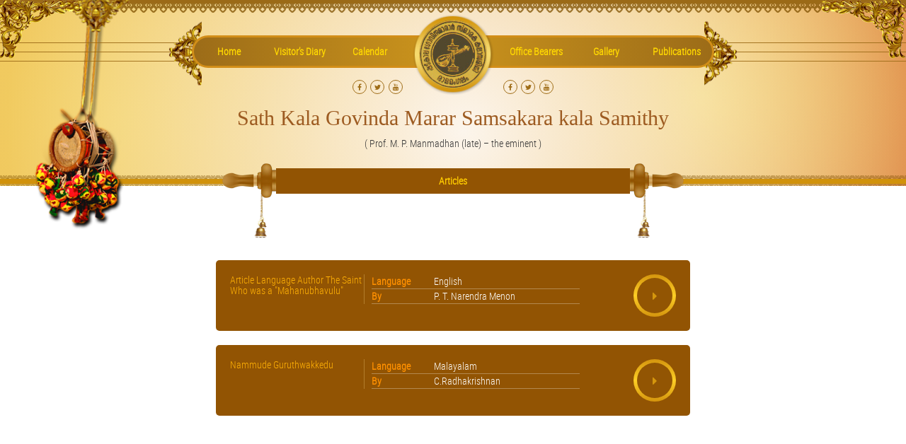

--- FILE ---
content_type: text/html; charset=utf-8
request_url: http://www.shatkalasamithy.org/articles.aspx
body_size: 34031
content:


<!DOCTYPE html>

<html xmlns="http://www.w3.org/1999/xhtml">
<head><meta charset="utf-8" /><meta name="viewport" content="width=device-width" /><title>
	SathKala Govinda Marar
</title><link href="css/bootstrap.min.css" rel="stylesheet" type="text/css" /><link href="css/bootstrap-theme.min.css" rel="stylesheet" type="text/css" /><link href="css/font-awesome.min.css" rel="stylesheet" type="text/css" /><link href="css/owl.carousel.css" rel="stylesheet" type="text/css" /><link href="css/owl.theme.css" rel="stylesheet" type="text/css" /><link href="css/magnific-popup.css" rel="stylesheet" type="text/css" /><link href="css/style.css" rel="stylesheet" type="text/css" />
    <script type="text/javascript" src="js/jquery-1.9.1.min.js"></script>
    <script type="text/javascript" src="js/classie.js"></script>
    <script type="text/javascript" src="js/modernizr.custom.js"></script>
    <script type="text/javascript" src="js/owl.carousel.min.js"></script>
    <script type="text/javascript" src="js/jquery.magnific-popup.min.js"></script>
    <script type="text/javascript" src="js/SGM-Master.js"></script>
    <script type="text/javascript"> document.createElement('header'); document.createElement('hgroup'); document.createElement('nav'); document.createElement('section'); document.createElement('article'); document.createElement('footer');
    </script>
    
</head>
<body>
     <div class="all-col sgm-logo-holder">
        <div class="mobmenu_open "><i class="fa fa-bars" aria-hidden="true"></i></div>
        <img src="image/default/logo.png" class="col-all-12" /></div>
    <section class=" col-all-12 sgm-menu no-default">

        <div class="container sgm-co">
            <span class="gol-m-clip-left"></span>
            <span class="gol-m-clip-right"></span>
            <div class="col-all-12 menuFrame">
                <div class="all-col sgm-menu-hold-left mm-menu">
                    <ul class="col-all-12">
                        <li>
                            <div class="mobmenu_open "><i class="fa fa-times-circle" aria-hidden="true"></i>Close </div>
                        </li>
                        <li><a href="default.aspx" class="cbutton cbutton-effect-radomir">Home</a></li>
                        <li><a href="diary.aspx" class="cbutton cbutton-effect-radomir">Visitor’s Diary</a></li>
                        <li><a href="eventdetail.aspx" class="cbutton cbutton-effect-radomir">Calendar</a></li>
                    </ul>
                    <div class="sgm-scoial-links sgm-scoial-links-left">
                        <ul class="col-all-12">
                            <li><a href="https://www.facebook.com/shatkalagovindamarar.smarakakalasamithy.1" title="Facebook" target="_blank" class="cbutton cbutton-effect-radomir"><i class="fa fa-facebook" aria-hidden="true" ></i></a></li>
                            <li><a href="#" class="cbutton cbutton-effect-radomir"><i class="fa fa-twitter" aria-hidden="true" ></i></a></li>
                            <li><a href="https://www.youtube.com/channel/UCCtq0xRcP8CttYki5pDeHDQ" title="Youtube" target="_blank" class="cbutton cbutton-effect-radomir" ><i class="fa fa-youtube" aria-hidden="true"></i></a></li>
                        </ul>
                    </div>
                </div>
                <div class="all-col sgm-menu-hold-right mm-menu">
                    <ul class="col-all-12">
                        <li><a href="members.aspx" class="cbutton cbutton-effect-radomir">Office Bearers</a></li>
                        <li><a href="gallery.aspx" class="cbutton cbutton-effect-radomir">Gallery</a></li>
                        <li><a href="publication.aspx" class="cbutton cbutton-effect-radomir">Publications</a></li>
                    </ul>
                    <div class="sgm-scoial-links sgm-scoial-links-right">
                        <ul class="col-all-12">
                            <li><a href="https://www.facebook.com/shatkalagovindamarar.smarakakalasamithy.1" title="Facebook" target="_blank" class="cbutton cbutton-effect-radomir"><i class="fa fa-facebook" aria-hidden="true" ></i></a></li>
                            <li><a href="#" class="cbutton cbutton-effect-radomir"><i class="fa fa-twitter" aria-hidden="true" ></i></a></li>
                            <li><a href="https://www.youtube.com/channel/UCCtq0xRcP8CttYki5pDeHDQ" title="Youtube" target="_blank" class="cbutton cbutton-effect-radomir" ><i class="fa fa-youtube" aria-hidden="true"></i></a></li>
                        </ul>
                    </div>
                </div>
            </div>
        </div>
    </section>
    <form method="post" action="./articles.aspx" onsubmit="javascript:return WebForm_OnSubmit();" id="form1">
<div class="aspNetHidden">
<input type="hidden" name="__EVENTTARGET" id="__EVENTTARGET" value="" />
<input type="hidden" name="__EVENTARGUMENT" id="__EVENTARGUMENT" value="" />
<input type="hidden" name="__VIEWSTATE" id="__VIEWSTATE" value="Rpr+l9j5MZZoj2puWO+yIg6dNAJYfRI81gxzMLBfVUihCyqnr4oFeJVlD8mMar3uXjtmwJiT29tvFkFqbWpwnlDq89pJLlFTGaxETex1ZfZETuMofxM7R3h6oDiA9ySgm/ScnzV2IqH6GNt3PIBQp1grsOM1TYVFG3n3vZAQPzP22l4JuBUDDC+COURU4uE6RG0L6pDvHPmefOmdj52TTKYF+MxzzgxF3Zyn0Lpugasmyld6v3+IogJupMD+WLUMVxzza6vYtQQkob4koZMIlTIhOkUCUgUAFCn/Logj3Zr2mbisJfp32a0ZU1RijuqYk01b969kL7rCow/UUjkB7d6XfNkIpZzXuemselZjd9dIPv4JMFegL8Hnt/dwb77ybcQoZK1DEQA1Y2Gn6Yxkq85hLNyYGF15caPMqWCRvaptzEyYKZJ0Ki/[base64]/[base64]/e8IfZUvZ7WCHFB7oQBYjmV3j5hOQueKFwZO+8SQis7JZ0XI7SPAz5v1UKGEDPndhN/[base64]/tIKBamyH9V1aBvqCFPOn+hPLFsiVSYpzngCr5/vhHU8RHdorq9WnML1SFlRMG0K/sH8CGe8ZbQ6vEWoeyy6j4+fC1yGLipPs/F9nDux5hsTI/0VLrF+CFP6ZLvbLMgQWT36Sf7pqT1ewWLrrlyo3cTfJ4Gkv4VxRVOTKHFG8FOkdf8girKfi9mlYu4jHedKsDQbxq7mWgkEJC3O7bbfA9IEuY1rJyHU1gDRTpI6a1YLDuZcn4OEV8eq65gs/mFeMezf4RptybNQLUno1G8WxxzD9pSCp6Z5HPDSZtbkR0F2fB8z1NF9wS6izvQV8ie3lCGSH4zoEEQ9lvx1TyejwgfiRn7uA6fcuf721FGLOp8owHL8uco3gfJwUE6a262PnnKoB/uDrx33Iwyr6dYNYYG5iMPmJry4ncvwDqREsgx/50Vp9XdMfqW0SfYbVwiTMH0+kMqQPx/bbOLDfjtbwS127aXAkQZcPbYay8NVwD8Gh1QFSw2Hnq93js2wQ8xHZ1UJUxfxi4VlkgpL+3+9vdicfVa06c2Mgi97+i/St9O80OOW4gEWUnbpd4sQO6MZuAGtcNZvZfgHEdY+4jq2BLkVy6DWkAzizopFmwcAVRgwg1vGAP7DYVoJp2aiOgKl9RWpMM6ButPUXqSfhhAHFN6FAvns/S4F62XvkuILlc8RlYEs2hsEBXTKY59RUk6sR8wi7X6tQZM5BbKH8mW/J9rMBL13uedAdxafxf/tPueqyBQDjKkPL4Ou/aE5G/vXIbm7vq1IAnPqcrUAqFit7i5fS6d8gAbpRqQrxeHWkByN2656LuYEZyhSSl/a47zIWxBURALweto5NPQW57s1s8LcEne1yLW6Ua1UEjH+0d9oHVLHwgv3TMgb7c5OokA2L3GDFQZwGV0KZcnR6gA9R7kYaUtzfZ+p2MP5lBlLg==" />
</div>

<script type="text/javascript">
//<![CDATA[
var theForm = document.forms['form1'];
if (!theForm) {
    theForm = document.form1;
}
function __doPostBack(eventTarget, eventArgument) {
    if (!theForm.onsubmit || (theForm.onsubmit() != false)) {
        theForm.__EVENTTARGET.value = eventTarget;
        theForm.__EVENTARGUMENT.value = eventArgument;
        theForm.submit();
    }
}
//]]>
</script>


<script src="/WebResource.axd?d=pynGkmcFUV13He1Qd6_TZBKNKzT_s1_EIdBgREZrcOtLncIbcB-c7XtMeP8bKhFRN5xabQh2BROWSRpiwVsZQw2&amp;t=637811549229275428" type="text/javascript"></script>


<script src="/WebResource.axd?d=x2nkrMJGXkMELz33nwnakBLWBT7pZcaWOZ0gotBPrdTHKCDfYjsfgZ8scA1r17qb0FHmqEwV4_qVoLsj6fmku8Tlx583aoFzX65bDaWokc81&amp;t=637811549229275428" type="text/javascript"></script>
<script type="text/javascript">
//<![CDATA[
function WebForm_OnSubmit() {
if (typeof(ValidatorOnSubmit) == "function" && ValidatorOnSubmit() == false) return false;
return true;
}
//]]>
</script>

<div class="aspNetHidden">

	<input type="hidden" name="__VIEWSTATEGENERATOR" id="__VIEWSTATEGENERATOR" value="CD96ACFB" />
	<input type="hidden" name="__EVENTVALIDATION" id="__EVENTVALIDATION" value="f724dbul7S5SueHqasE/gyrbN+KVQDY5B+33zNdMkZmXA7A5zdLCgACSMJrBkO2m3lCUVhveStA+59mzGAqHBITCxMw7fuu9Lc7MkfCT0e6oIiRaiub8+iYb1f1kp3MSeDYMUhtV02MDGNOFyTEsVUX/xqZWiee6wui/+V9slo3IbUSTWlcvUx5OKzbvLRvJn1VCLSdRciuIsCTJeJ2osGhZ2dLZfqLQpj3755Ht/qx0W0+/K6A6gT2V5FT7AW6xBHaJB8xB1SRpRY2OxqjRPkje6kc+GXgAP/2woOKuOV7gG6q29w6C57pnZLPITbhj5bPEZ07XAbBEKiCT7JLzA6r12Bh08bS3+vmIFGYO1CANNpG4wLMLNomUwScI+zNP/Gfe6/DZA4DyorDXblEPh5X5K49C42e06UKCUnAzLNyCocAbquTp1BctHG9kkYWg6kzyyi1IBzRMBndLobvmfEGfw4iDu/ELM0n6zYGeBNE=" />
</div>
   
        
    <section class="sgm-page-header col-all-12 gol-side-clips no-default sgm-innerHead">
        <div class="headerPtn col-all-12"></div>
        <div class="container">
            <div class="col-all-12 headerHolder">
                <span class="edakka-clip"></span>
                <span class="edakka"><span class="col-all-12"></span></span>
                <div class="col-all-12 topContent">
                    <h1 class="col-all-12">Sath Kala Govinda Marar Samsakara kala Samithy</h1>
                    <p class="col-all-12">( Prof. M. P. Manmadhan (late) – the eminent )</p>

                </div>

            </div>
        </div>
        <div class="marar all-col">
            <img src="image/default/Marar.png" /></div>
        <div class="headerBorder col-all-12"></div>
    </section>
    <section class="col-all-12 fest-info">
        <div class="container no-padding">
            <div class="chart col-all-12">
                <span class="all-col ch-left-clip"></span>
                <span class="all-col ch-right-clip"></span>
                <span class="all-col ch-left-large-bell">
                    <p><span class="col-all-12"></span></p>
                </span>
                <span class="all-col ch-left-large-bell ch-right-small-bell">
                    <p><span class="col-all-12"></span></p>
                </span>

                <span class="all-col ch-right-large-bell">
                    <p><span class="col-all-12"></span></p>
                </span>
                <span class="all-col ch-right-large-bell ch-right-small-bell">
                    <p><span class="col-all-12"></span></p>
                </span>

                <div class="chart-top col-all-12">
                    <div class="fest-head all-col innerPageHead">Articles</div>
                </div>


            </div>
        </div>
    </section>
    <section class="col-all-12 sgm-Publication no-default ">
        <div class="container">
            
                <div class="col-all-12 sng-pub animatOpen">
                <div class="pub-head all-col">
                    <h5 class="col-all-12">Article Language Author The Saint Who was a "Mahanubhavulu" </h5>
                  
                </div>
                <div class="pub-detail all-col">
                    <ul class="col-all-12">
                        <li class="col-all-12"><span class="all-col">Language</span><p class="all-col">English</p>
                        </li>
                        <li class="col-all-12"><span class="all-col">By</span><p class="all-col">P. T. Narendra Menon</p>
                        </li>
                       
                    </ul>
                </div>
                <div class="cat-btn-holder  pub-button all-col">
                    <span class="all-col">
                        <a id="ContentPlaceHolder1_rptrArticles_lnkDownload_0" class="cbutton cbutton-effect-radomir" href="javascript:__doPostBack(&#39;ctl00$ContentPlaceHolder1$rptrArticles$ctl00$lnkDownload&#39;,&#39;&#39;)">
                            <i class="fa fa-caret-right" aria-hidden="true"></i>
                        </a>
                         
                      </span>
                </div>
            </div>
            
                <div class="col-all-12 sng-pub animatOpen">
                <div class="pub-head all-col">
                    <h5 class="col-all-12">Nammude Guruthwakkedu	</h5>
                  
                </div>
                <div class="pub-detail all-col">
                    <ul class="col-all-12">
                        <li class="col-all-12"><span class="all-col">Language</span><p class="all-col">Malayalam</p>
                        </li>
                        <li class="col-all-12"><span class="all-col">By</span><p class="all-col">C.Radhakrishnan</p>
                        </li>
                       
                    </ul>
                </div>
                <div class="cat-btn-holder  pub-button all-col">
                    <span class="all-col">
                        <a id="ContentPlaceHolder1_rptrArticles_lnkDownload_1" class="cbutton cbutton-effect-radomir" href="javascript:__doPostBack(&#39;ctl00$ContentPlaceHolder1$rptrArticles$ctl01$lnkDownload&#39;,&#39;&#39;)">
                            <i class="fa fa-caret-right" aria-hidden="true"></i>
                        </a>
                         
                      </span>
                </div>
            </div>
            
                <div class="col-all-12 sng-pub animatOpen">
                <div class="pub-head all-col">
                    <h5 class="col-all-12">Sangeetham</h5>
                  
                </div>
                <div class="pub-detail all-col">
                    <ul class="col-all-12">
                        <li class="col-all-12"><span class="all-col">Language</span><p class="all-col">Malayalam</p>
                        </li>
                        <li class="col-all-12"><span class="all-col">By</span><p class="all-col">C.Radhakrishnan</p>
                        </li>
                       
                    </ul>
                </div>
                <div class="cat-btn-holder  pub-button all-col">
                    <span class="all-col">
                        <a id="ContentPlaceHolder1_rptrArticles_lnkDownload_2" class="cbutton cbutton-effect-radomir" href="javascript:__doPostBack(&#39;ctl00$ContentPlaceHolder1$rptrArticles$ctl02$lnkDownload&#39;,&#39;&#39;)">
                            <i class="fa fa-caret-right" aria-hidden="true"></i>
                        </a>
                         
                      </span>
                </div>
            </div>
            
                <div class="col-all-12 sng-pub animatOpen">
                <div class="pub-head all-col">
                    <h5 class="col-all-12">Mahanubhavanaya Govinda Marar</h5>
                  
                </div>
                <div class="pub-detail all-col">
                    <ul class="col-all-12">
                        <li class="col-all-12"><span class="all-col">Language</span><p class="all-col">Malayalam</p>
                        </li>
                        <li class="col-all-12"><span class="all-col">By</span><p class="all-col">Devaki Sadanam Aravindan</p>
                        </li>
                       
                    </ul>
                </div>
                <div class="cat-btn-holder  pub-button all-col">
                    <span class="all-col">
                        <a id="ContentPlaceHolder1_rptrArticles_lnkDownload_3" class="cbutton cbutton-effect-radomir" href="javascript:__doPostBack(&#39;ctl00$ContentPlaceHolder1$rptrArticles$ctl03$lnkDownload&#39;,&#39;&#39;)">
                            <i class="fa fa-caret-right" aria-hidden="true"></i>
                        </a>
                         
                      </span>
                </div>
            </div>
            
                <div class="col-all-12 sng-pub animatOpen">
                <div class="pub-head all-col">
                    <h5 class="col-all-12">Shatkalathilunarnna Govindagramam</h5>
                  
                </div>
                <div class="pub-detail all-col">
                    <ul class="col-all-12">
                        <li class="col-all-12"><span class="all-col">Language</span><p class="all-col">Malayalam</p>
                        </li>
                        <li class="col-all-12"><span class="all-col">By</span><p class="all-col">Jayakumar Chengamanad</p>
                        </li>
                       
                    </ul>
                </div>
                <div class="cat-btn-holder  pub-button all-col">
                    <span class="all-col">
                        <a id="ContentPlaceHolder1_rptrArticles_lnkDownload_4" class="cbutton cbutton-effect-radomir" href="javascript:__doPostBack(&#39;ctl00$ContentPlaceHolder1$rptrArticles$ctl04$lnkDownload&#39;,&#39;&#39;)">
                            <i class="fa fa-caret-right" aria-hidden="true"></i>
                        </a>
                         
                      </span>
                </div>
            </div>
            
                <div class="col-all-12 sng-pub animatOpen">
                <div class="pub-head all-col">
                    <h5 class="col-all-12">Shatkala Govinda Mararum Sopana Sangeethavum</h5>
                  
                </div>
                <div class="pub-detail all-col">
                    <ul class="col-all-12">
                        <li class="col-all-12"><span class="all-col">Language</span><p class="all-col">Malayalam</p>
                        </li>
                        <li class="col-all-12"><span class="all-col">By</span><p class="all-col">Thrikkamburam Krishnankutty Marar</p>
                        </li>
                       
                    </ul>
                </div>
                <div class="cat-btn-holder  pub-button all-col">
                    <span class="all-col">
                        <a id="ContentPlaceHolder1_rptrArticles_lnkDownload_5" class="cbutton cbutton-effect-radomir" href="javascript:__doPostBack(&#39;ctl00$ContentPlaceHolder1$rptrArticles$ctl05$lnkDownload&#39;,&#39;&#39;)">
                            <i class="fa fa-caret-right" aria-hidden="true"></i>
                        </a>
                         
                      </span>
                </div>
            </div>
            
                <div class="col-all-12 sng-pub animatOpen">
                <div class="pub-head all-col">
                    <h5 class="col-all-12">Govinda Sangeetham</h5>
                  
                </div>
                <div class="pub-detail all-col">
                    <ul class="col-all-12">
                        <li class="col-all-12"><span class="all-col">Language</span><p class="all-col">Malayalam</p>
                        </li>
                        <li class="col-all-12"><span class="all-col">By</span><p class="all-col">K.N.N Namboothiri</p>
                        </li>
                       
                    </ul>
                </div>
                <div class="cat-btn-holder  pub-button all-col">
                    <span class="all-col">
                        <a id="ContentPlaceHolder1_rptrArticles_lnkDownload_6" class="cbutton cbutton-effect-radomir" href="javascript:__doPostBack(&#39;ctl00$ContentPlaceHolder1$rptrArticles$ctl06$lnkDownload&#39;,&#39;&#39;)">
                            <i class="fa fa-caret-right" aria-hidden="true"></i>
                        </a>
                         
                      </span>
                </div>
            </div>
            
                <div class="col-all-12 sng-pub animatOpen">
                <div class="pub-head all-col">
                    <h5 class="col-all-12">Aparadhangal Porukkuka</h5>
                  
                </div>
                <div class="pub-detail all-col">
                    <ul class="col-all-12">
                        <li class="col-all-12"><span class="all-col">Language</span><p class="all-col">Malayalam</p>
                        </li>
                        <li class="col-all-12"><span class="all-col">By</span><p class="all-col">Meloor Damodaran</p>
                        </li>
                       
                    </ul>
                </div>
                <div class="cat-btn-holder  pub-button all-col">
                    <span class="all-col">
                        <a id="ContentPlaceHolder1_rptrArticles_lnkDownload_7" class="cbutton cbutton-effect-radomir" href="javascript:__doPostBack(&#39;ctl00$ContentPlaceHolder1$rptrArticles$ctl07$lnkDownload&#39;,&#39;&#39;)">
                            <i class="fa fa-caret-right" aria-hidden="true"></i>
                        </a>
                         
                      </span>
                </div>
            </div>
            
                <div class="col-all-12 sng-pub animatOpen">
                <div class="pub-head all-col">
                    <h5 class="col-all-12">Keralathil Suddha Sangeethathinte Suvarnadasa</h5>
                  
                </div>
                <div class="pub-detail all-col">
                    <ul class="col-all-12">
                        <li class="col-all-12"><span class="all-col">Language</span><p class="all-col">Malayalam</p>
                        </li>
                        <li class="col-all-12"><span class="all-col">By</span><p class="all-col">SangeethaRatna.Mangad K.Natesan</p>
                        </li>
                       
                    </ul>
                </div>
                <div class="cat-btn-holder  pub-button all-col">
                    <span class="all-col">
                        <a id="ContentPlaceHolder1_rptrArticles_lnkDownload_8" class="cbutton cbutton-effect-radomir" href="javascript:__doPostBack(&#39;ctl00$ContentPlaceHolder1$rptrArticles$ctl08$lnkDownload&#39;,&#39;&#39;)">
                            <i class="fa fa-caret-right" aria-hidden="true"></i>
                        </a>
                         
                      </span>
                </div>
            </div>
            
                <div class="col-all-12 sng-pub animatOpen">
                <div class="pub-head all-col">
                    <h5 class="col-all-12">Enthero Mahanubhavulu</h5>
                  
                </div>
                <div class="pub-detail all-col">
                    <ul class="col-all-12">
                        <li class="col-all-12"><span class="all-col">Language</span><p class="all-col">Malayalam</p>
                        </li>
                        <li class="col-all-12"><span class="all-col">By</span><p class="all-col">Prof. S Gupthan Nair</p>
                        </li>
                       
                    </ul>
                </div>
                <div class="cat-btn-holder  pub-button all-col">
                    <span class="all-col">
                        <a id="ContentPlaceHolder1_rptrArticles_lnkDownload_9" class="cbutton cbutton-effect-radomir" href="javascript:__doPostBack(&#39;ctl00$ContentPlaceHolder1$rptrArticles$ctl09$lnkDownload&#39;,&#39;&#39;)">
                            <i class="fa fa-caret-right" aria-hidden="true"></i>
                        </a>
                         
                      </span>
                </div>
            </div>
            
                <div class="col-all-12 sng-pub animatOpen">
                <div class="pub-head all-col">
                    <h5 class="col-all-12">Sopana Sangeetham - Veritta Chinthakal</h5>
                  
                </div>
                <div class="pub-detail all-col">
                    <ul class="col-all-12">
                        <li class="col-all-12"><span class="all-col">Language</span><p class="all-col">Malayalam</p>
                        </li>
                        <li class="col-all-12"><span class="all-col">By</span><p class="all-col">Pooja P Balasundaram</p>
                        </li>
                       
                    </ul>
                </div>
                <div class="cat-btn-holder  pub-button all-col">
                    <span class="all-col">
                        <a id="ContentPlaceHolder1_rptrArticles_lnkDownload_10" class="cbutton cbutton-effect-radomir" href="javascript:__doPostBack(&#39;ctl00$ContentPlaceHolder1$rptrArticles$ctl10$lnkDownload&#39;,&#39;&#39;)">
                            <i class="fa fa-caret-right" aria-hidden="true"></i>
                        </a>
                         
                      </span>
                </div>
            </div>
            
                <div class="col-all-12 sng-pub animatOpen">
                <div class="pub-head all-col">
                    <h5 class="col-all-12">Keraleeya Sangeetha Parambaryam: Valarchayum Vikasavum</h5>
                  
                </div>
                <div class="pub-detail all-col">
                    <ul class="col-all-12">
                        <li class="col-all-12"><span class="all-col">Language</span><p class="all-col">Malayalam</p>
                        </li>
                        <li class="col-all-12"><span class="all-col">By</span><p class="all-col">Dr.J Bhubvaneswari</p>
                        </li>
                       
                    </ul>
                </div>
                <div class="cat-btn-holder  pub-button all-col">
                    <span class="all-col">
                        <a id="ContentPlaceHolder1_rptrArticles_lnkDownload_11" class="cbutton cbutton-effect-radomir" href="javascript:__doPostBack(&#39;ctl00$ContentPlaceHolder1$rptrArticles$ctl11$lnkDownload&#39;,&#39;&#39;)">
                            <i class="fa fa-caret-right" aria-hidden="true"></i>
                        </a>
                         
                      </span>
                </div>
            </div>
            

            
        
        </div>
    </section>


   
  
    
    <footer class="col-all-12 sgm-footer no-default">

        <div class="container" id="ContactDiv">
            <div class="col-all-12">
                <div class="col-lg-6 col-md-6 col-sm-12 col-xs-12 f-info">
                    <h4 class="col-all-12">Contact</h4>
                     <span id="lblMessage"></span>
                    <p class="col-all-12">
                        
Shatkala Govinda Marar Smaraka Kalasamithy, Ramamangalam P.O,Muvattupuzha, Ernakulam Dist. KERALA-686 663 Ph:0485-2277758
                    </p>
                    <ul class="col-all-12">
                        <li class="col-all-12">
                           <input name="ctl00$txtName" type="text" id="txtName" placeholder="First Name" class="col-all-12" />
                            <span id="rfvtxtName" class="text-danger" style="display:none;">
                           Enter First Name  <i class="fa fa-caret-down"></i>
                            </span></li>
                         <li class="col-all-12">
                           <input name="ctl00$txtLastName" type="text" id="txtLastName" placeholder="Last Name" class="col-all-12" />
                          </li>
                        <li class="col-all-12">
                          <input name="ctl00$txtEmail" type="text" id="txtEmail" placeholder="Mail-ID " class="col-all-12" />
                            <span id="rfvtxtEmail" class="text-danger" style="display:none;">
                            Enter Email  <i class="fa fa-caret-down"></i>
                            </span>

                            <span id="revemail" class="text-danger" style="display:none;">
                           Invalid Email  <i class="fa fa-caret-down"></i>
                            </span></li>
                        <li class="col-all-12">
                           <input name="ctl00$txtMobileNo" type="text" id="txtMobileNo" placeholder="Mobile Number" class="col-all-12" />
                            <span id="rfvMobileNo" class="text-danger" style="display:none;">
                               Enter mobile no <i class="fa fa-caret-down"></i>

                            </span></li>
                        <li class="col-all-12">
                            <textarea name="ctl00$txtMessage" rows="4" cols="5" id="txtMessage" class="col-all-12 " placeholder="Message">
</textarea>
                              <span id="rfvMessage" class="text-danger" style="display:none;">
                           Enter Message  <i class="fa fa-caret-down"></i>
                            </span>
                        </li>
                        <li class="col-all-12">
                            <div class="btnCo">
                                 <a href="#" class="all-col cbutton cbutton-effect-radomir">
                                     <input type="submit" name="ctl00$btnSubmit" value="SENT !!" onclick="javascript:WebForm_DoPostBackWithOptions(new WebForm_PostBackOptions(&quot;ctl00$btnSubmit&quot;, &quot;&quot;, true, &quot;&quot;, &quot;&quot;, false, false))" id="btnSubmit" />
                                </a></div>
                        </li>
                    </ul>
                </div>
                <div class="col-lg-3 col-md-3 col-sm-6 col-xs-12">
                    <h4 class="col-all-12">Follow Us</h4>
                    <ul class="col-all-12 f-soclink">

                        <li class="col-all-12"><span class="all-col">E-Mail</span><p class="all-col">shatkalasamithy@gmail.com	</p>
                        </li>
                        <li class="col-all-12"><span class="all-col">Phone</span><p class="all-col">0485-2277758</p>
                        </li>
                        <li>
                            <a href="https://www.facebook.com/shatkalagovindamarar.smarakakalasamithy.1" title="Facebook" target="_blank" class="cbutton cbutton-effect-radomir"><i class="fa fa-facebook" aria-hidden="true"></i></a>
                            <a href="#" class="cbutton cbutton-effect-radomir"><i class="fa fa-twitter" aria-hidden="true"></i></a>
                            <a href="https://www.youtube.com/channel/UCCtq0xRcP8CttYki5pDeHDQ"  title="Youtube" target="_blank" class="cbutton cbutton-effect-radomir"><i class="fa fa-youtube" aria-hidden="true"></i></a>

                        </li>
                    </ul>

                </div>
                <div class="col-lg-3 col-md-3 col-sm-6 col-xs-12">
                    <h4 class="col-all-12">Request</h4>
                    <div class="btnCo btnColarge"><a href="request.aspx" class="all-col cbutton cbutton-effect-radomir">Request<span>&rarr;</span> </a></div>
                    <img src="image/default/bottomImg.png" class="all-col" />
                </div>

            </div>
        </div>

    </footer>
        
<script type="text/javascript">
//<![CDATA[
var Page_Validators =  new Array(document.getElementById("rfvtxtName"), document.getElementById("rfvtxtEmail"), document.getElementById("revemail"), document.getElementById("rfvMobileNo"), document.getElementById("rfvMessage"));
//]]>
</script>

<script type="text/javascript">
//<![CDATA[
var rfvtxtName = document.all ? document.all["rfvtxtName"] : document.getElementById("rfvtxtName");
rfvtxtName.controltovalidate = "txtName";
rfvtxtName.focusOnError = "t";
rfvtxtName.display = "Dynamic";
rfvtxtName.evaluationfunction = "RequiredFieldValidatorEvaluateIsValid";
rfvtxtName.initialvalue = "";
var rfvtxtEmail = document.all ? document.all["rfvtxtEmail"] : document.getElementById("rfvtxtEmail");
rfvtxtEmail.controltovalidate = "txtEmail";
rfvtxtEmail.focusOnError = "t";
rfvtxtEmail.display = "Dynamic";
rfvtxtEmail.evaluationfunction = "RequiredFieldValidatorEvaluateIsValid";
rfvtxtEmail.initialvalue = "";
var revemail = document.all ? document.all["revemail"] : document.getElementById("revemail");
revemail.controltovalidate = "txtEmail";
revemail.errormessage = "Invalid Email.";
revemail.display = "Dynamic";
revemail.evaluationfunction = "RegularExpressionValidatorEvaluateIsValid";
revemail.validationexpression = "\\w+([-+.\']\\w+)*@\\w+([-.]\\w+)*\\.\\w+([-.]\\w+)*";
var rfvMobileNo = document.all ? document.all["rfvMobileNo"] : document.getElementById("rfvMobileNo");
rfvMobileNo.controltovalidate = "txtMobileNo";
rfvMobileNo.focusOnError = "t";
rfvMobileNo.display = "Dynamic";
rfvMobileNo.evaluationfunction = "RequiredFieldValidatorEvaluateIsValid";
rfvMobileNo.initialvalue = "";
var rfvMessage = document.all ? document.all["rfvMessage"] : document.getElementById("rfvMessage");
rfvMessage.controltovalidate = "txtMessage";
rfvMessage.focusOnError = "t";
rfvMessage.display = "Dynamic";
rfvMessage.evaluationfunction = "RequiredFieldValidatorEvaluateIsValid";
rfvMessage.initialvalue = "";
//]]>
</script>


<script type="text/javascript">
//<![CDATA[

var Page_ValidationActive = false;
if (typeof(ValidatorOnLoad) == "function") {
    ValidatorOnLoad();
}

function ValidatorOnSubmit() {
    if (Page_ValidationActive) {
        return ValidatorCommonOnSubmit();
    }
    else {
        return true;
    }
}
        //]]>
</script>
</form>
    <section class="powerBy col-all-12 ">
        <div class="container">
            <div class="col-all-12">
                <p>2016 &copy; allcopyright Reserved ! Powered By<a href="#"> Progressive Cybernetics Pvt Ltd</a></p>
            </div>
        </div>
    </section>

</body>
        <script type="text/javascript" src="js/click.js"></script>
     <script type="text/javascript" src="js/eqHeight.js"></script>
</html>


--- FILE ---
content_type: text/css
request_url: http://www.shatkalasamithy.org/css/style.css
body_size: 5864
content:
@charset "utf-8";
/* CSS Document */
@font-face {
    font-family: 'roboto_condensedlight';
    src: url('../fonts/robotocondensed-light-webfont.woff2') format('woff2'),
         url('../fonts/robotocondensed-light-webfont.woff') format('woff');
    font-weight: normal;
    font-style: normal;

}
 @font-face {
    font-family: Meera;
    font-style:  normal;
    font-weight: normal;
    src: url('../fonts/MEERA0.eot');
	src: url('../fonts/MEERA0.ttf');
  }

.homeGallery .owl-wrapper-outer{height:200px;}
.malayalam{  font-family: Meera !important; font-size:18px; line-height:18px; }
body{ font-family: 'roboto_condensedlight';}
.col-all-12{width:100%; height:auto; padding:0; margin:0; float:left}
.all-col{width:auto; height:auto; padding:0; margin:0; float:left}
.no-padding{padding:0 !important}
.no-default ul li, .no-default a, .sgm-footer input, .sgm-footer textarea, .btnCo{text-decoration:none !important; list-style:none !important; outline:none !important; }
.sgm-logo-holder img, .btnCo a, .sgm-menu, a, .sgm-gallery ul li div, .sgm-gallery ul li div img, .sng-pub, .menGname span, .animatOpen{-moz-transition:0.3s ease-in-out; -ms-transition:0.3s ease-in-out; -o-transition:0.3s ease-in-out; -webkit-transition:0.3s ease-in-out; }
.sgm-logo-holder{width:115px; height:115px; position:fixed; left:0; top:20px; z-index:4; }
.sgm-logo-holder img{ -moz-transform:scale(0);-ms-transform:scale(0);-o-transform:scale(0);-webkit-transform:scale(0);}
.sgm-logo-holder-active img{-moz-transform:scale(1); -ms-transform:scale(1); -o-transform:scale(1); -webkit-transform:scale(1); border-radius:50%}
.logo-scroll-active img{border:5px solid #C38D1C; background:#C38D1C}
.sgm-page-header{min-height:500px; background:radial-gradient(circle at 51.1% 70.26%, #fcf5ec, transparent 95%),radial-gradient(circle at 12.81% 63.94%, #f3d162, transparent 100%),radial-gradient(circle at 77.6% 51.58%, #f3d162, transparent 30%),radial-gradient(circle at 7.25% 9.91%, #e4a24e, transparent 100%),radial-gradient(circle at 50% 50%, #e1934f, #e1934f 100%); position:relative; padding-bottom:50px}
.headerPtn{height:18px; background:url(../image/default/header-PTN.png) repeat-x; position:absolute; top:0; left:0}
.gol-clip{width:119px; height:83px;  z-index:1; position:absolute ; -moz-user-select:none; -ms-user-select:none; -o-user-select:none; -webkit-user-select:none; }
.gol-side-clips{position:relative}
.gol-clip-left{left:0; top:0; background: url("../image/default/sprit.png") no-repeat  scroll -169px 0; z-index:3}
.gol-clip-right{right:0; top:0; background: url("../image/default/sprit.png") no-repeat  scroll -49px 0;  z-index:3}
.headerHolder{position:relative}
.edakka{position:absolute; top:0; left:0; width:131px; height:326px; background:url(../image/default/edakka.png) no-repeat scroll center 100%;
 -webkit-animation: ed-move 5s infinite; animation: ed-move 5s infinite; z-index:1
 }
 @keyframes ed-move {
    0%   {-moz-transform:rotate(-5deg); -ms-transform:rotate(-5deg); -webkit-transform:rotate(-5deg); -o-transform:rotate(-5deg)} 
    50%  {-moz-transform:rotate(5deg);  -ms-transform:rotate(5deg); -webkit-transform:rotate(5deg); -o-transform:rotate(5deg)}
    100% {-moz-transform:rotate(-5deg);  -ms-transform:rotate(-5deg); -webkit-transform:rotate(-5deg); -o-transform:rotate(-5deg)}
}
 @-ms-keyframes ed-move {
    0%   {-ms-transform:rotate(-5deg)} 
    50%  {-ms-transform:rotate(5deg)}
    100% {-ms-transform:rotate(-5deg)}
}
 @-webkit-keyframes ed-move {
    0%   {-webkit-transform:rotate(-5deg)} 
    50%  {-webkit-transform:rotate(5deg)}
    100% {-webkit-transform:rotate(-5deg)}
}
 @-o-keyframes ed-move {
    0%   {-o-transform:rotate(-5deg)} 
    50%  {-o-transform:rotate(5deg)}
    100% {-o-transform:rotate(-5deg)}
}
.edakka-clip{width:46px; height:93px; position:absolute; top:-23px; left:43px; background:url(../image/default/sprit.png) no-repeat scroll 0 0; z-index:2; -moz-transform:rotate(-90deg);-ms-transform:rotate(-90deg);-o-transform:rotate(-90deg);-webkit-transform:rotate(-90deg);}
.sgm-menu{min-height:20px; background: url(../image/default/menu-line.png) repeat-x scroll 0 center; position:fixed; top:0; left:0; z-index:3; margin-top:50px;}
.sgm-menu-active{background:rgba(177,91,6,0.8) url(../image/default/menu-line.png) repeat-x scroll 0 center; padding:30px 0;margin-top:0; padding-bottom:40px;; box-shadow:1px 0px 6px rgba(0,0,0,0.8)}
.sgm-menu-active .sgm-scoial-links{display:none}
.sgm-co{max-width:60%; position:relative}
.menuFrame{background: rgba(156,108,24,1); color:#ffd800;
background: -moz-linear-gradient(left, rgba(156,108,24,1) 0%, rgba(204,149,29,1) 48%, rgba(156,108,24,1) 100%);
background: -webkit-gradient(left top, right top, color-stop(0%, rgba(156,108,24,1)), color-stop(48%, rgba(204,149,29,1)), color-stop(100%, rgba(156,108,24,1)));
background: -webkit-linear-gradient(left, rgba(156,108,24,1) 0%, rgba(204,149,29,1) 48%, rgba(156,108,24,1) 100%);
background: -o-linear-gradient(left, rgba(156,108,24,1) 0%, rgba(204,149,29,1) 48%, rgba(156,108,24,1) 100%);
background: -ms-linear-gradient(left, rgba(156,108,24,1) 0%, rgba(204,149,29,1) 48%, rgba(156,108,24,1) 100%);
background: linear-gradient(to right, rgba(156,108,24,1) 0%, rgba(204,149,29,1) 48%, rgba(156,108,24,1) 100%);
filter: progid:DXImageTransform.Microsoft.gradient( startColorstr='#9c6c18', endColorstr='#9c6c18', GradientType=1 );
min-height:20px; border-radius:100px; border:3px solid #d28e18}
.mobmenu_open{position:fixed; left:60px; top:60px; background:rgba(0, 0, 0, 0) linear-gradient(to bottom, rgba(212, 149, 14, 1) 0%, rgba(254, 207, 38, 1) 50%, rgba(212, 149, 14, 1) 100%) repeat scroll 0 0; width:40px; height:40px; text-align:center; color:#9B6A17; border-radius:50%; border:3px solid #9B6A17; padding:7px; cursor:pointer; display:none}
.mobmenu-active{left:0 !important;}
.mm-menu .mobmenu_open{width:100%;; border-radius:0; position:relative; left:0; float:left; top:0; text-align:left}
.gol-m-clip-left{height: 93px;left: -100px; opacity:0; margin: 0;padding: 0;position: absolute;top: -22px;width: 47px; background:url(../image/default/sprit.png) no-repeat scroll 0 0; z-index:-1}
.gol-m-clip-right{height: 93px;right: -100px; opacity:0; margin: 0;padding: 0;position: absolute;top: -22px;width: 47px; background:url(../image/default/sprit.png) no-repeat scroll -288px 0; z-index:-1}
.mm-menu{width:50%; position:relative}
.mm-menu ul li{width:33.33%; height:auto; padding:0; margin:0; float:left;text-align:center}  
.mm-menu ul li a{padding:10px 5px; width:100%; height:auto;margin:0; float:left; color:#ffd800; font-weight:bold}  
/*Click Animation*/
.cbutton{position:relative;display:inline-block;margin:0;padding:0;border:none;background:none;color:#286aab;overflow:visible;-webkit-transition:color .7s;transition:color .7s;-webkit-tap-highlight-color:rgba(0,0,0,0)}
.cbutton.cbutton-click,.cbutton:focus{outline:none;color:#FF9E00}
.cbutton_icon{display:block}
.cbutton_text{position:absolute;opacity:0;pointer-events:none}
.cbutton::after{position:absolute;top:50%;left:50%;margin:-35px 0 0 -35px;width:70px;height:70px;border-radius:50%;content:'';opacity:0;pointer-events:none}
.cbutton-effect-radomir::after{box-shadow:inset 0 0 0 35px rgba(111,148,182,0)}
.cbutton-effect-radomir.cbutton--click::after{-webkit-animation:anim-effect-radomir .5s ease-out forwards;animation:anim-effect-radomir .5s ease-out forwards}
@-webkit-keyframes anim-effect-radomir {
0%{opacity:1;-webkit-transform:scale3d(0.4,0.4,1);transform:scale3d(0.4,0.4,1)}
80%{box-shadow:inset 0 0 0 2px rgba(244,91,0,0.80);opacity:.1}
100%{box-shadow:inset 0 0 0 2px rgba(244,91,0,0.80);opacity:0;-webkit-transform:scale3d(1.2,1.2,1);transform:scale3d(1.2,1.2,1)}
}
@keyframes anim-effect-radomir {
0%{opacity:1;-webkit-transform:scale3d(0.4,0.4,1);transform:scale3d(0.4,0.4,1)}
80%{box-shadow:inset 0 0 0 2px rgba(244,91,0,0.80);opacity:.1}
100%{box-shadow:inset 0 0 0 2px rgba(111,148,182,0.8);opacity:0;-webkit-transform:scale3d(1.2,1.2,1);transform:scale3d(1.2,1.2,1)}
}
/*Click Animation*/
.sgm-scoial-links{ position:absolute; top:150%; position:absolute;}
.sgm-scoial-links a{padding:2px !important; font-size:10px; width:20px !important; height:20px !important; margin:0 3px !important; border:1px solid #9f6d18; border-radius:50%; color:#9f6d18 !important; }
.sgm-menu-hold-left  .sgm-scoial-links{right:0}
.sgm-menu-hold-right  .sgm-scoial-links{left:0}
.topContent{ margin-top:150px; text-align:center}
.topContent h1{font-size:30px; color:#9d5b21; font-family:Cambria, "Hoefler Text", "Liberation Serif", Times, "Times New Roman", serif; margin-bottom:10px;}
.topContent .container{max-width:700px; color:#9e6d18}  
.topContent .container p{margin-top:20px;}
.btnCo{ height:auto; padding:0; margin:0 auto}  
.btnCo a{ margin-top:20px; padding:5px 20px; white-space:nowrap; color:#9e6d18; border-radius:50px; border:3px solid #e1b025; text-transform:uppercase; font-size:11px;} 
.btnCo a:hover, .btnCo a:focus{background:#fff} 
.marar{position:absolute; bottom:50px; right:50px;}
.headerBorder{height:15px; background:url(../image/default/Header-border.png) repeat-x; position:absolute; bottom:0; left:0}

.fest-info .container{max-width:500px;}
.chart{ position:relative; margin-top:5px }
.chart-top{background:#925403; padding:8px 10px; position:absolute; top:-30px; left:0}
.ch-left-clip{position:absolute; left:-76px; top:-38px; background:url("../image/default/sprit.png") no-repeat scroll -40px -94px; width:76px; height:50px;}
.ch-right-clip{position:absolute; right:-76px; top:-38px; background:url("../image/default/sprit.png") no-repeat scroll -117px -94px; width:76px; height:50px;}
.ch-left-large-bell{position:absolute; left:-30px; top:0; width:19px; height:68px;  z-index:-1;  }
.ch-left-large-bell p{position:relative; height:100%; width:100%;}
.ch-left-large-bell span{background:url(../image/default/sprit.png) no-repeat scroll -0px -25px ;  -webkit-animation: bel-left-large-move 5s infinite; animation: bel-left-large-move 4s infinite; height:200%; position:absolute; top:-100%}
 @keyframes bel-left-large-move {
    0%   {-moz-transform:rotate(-5deg); -ms-transform:rotate(-5deg); -o-transform:rotate(-5deg); -webkit-transform:rotate(-5deg); } 
    50%  {-moz-transform:rotate(5deg); -ms-transform:rotate(5deg); -o-transform:rotate(5deg); -webkit-transform:rotate(5deg); }
    100% {-moz-transform:rotate(-5deg); -ms-transform:rotate(-5deg); -o-transform:rotate(-5deg); -webkit-transform:rotate(-5deg); }
}
@-webkit-keyframes bel-left-large-move {
    0%   {-moz-transform:rotate(-5deg); -ms-transform:rotate(-5deg); -o-transform:rotate(-5deg); -webkit-transform:rotate(-5deg); } 
    50%  {-moz-transform:rotate(5deg); -ms-transform:rotate(5deg); -o-transform:rotate(5deg); -webkit-transform:rotate(5deg); }
    100% {-moz-transform:rotate(-5deg); -ms-transform:rotate(-5deg); -o-transform:rotate(-5deg); -webkit-transform:rotate(-5deg); }
}
@-o-keyframes bel-left-large-move {
    0%   {-moz-transform:rotate(-5deg); -ms-transform:rotate(-5deg); -o-transform:rotate(-5deg); -webkit-transform:rotate(-5deg); } 
    50%  {-moz-transform:rotate(5deg); -ms-transform:rotate(5deg); -o-transform:rotate(5deg); -webkit-transform:rotate(5deg); }
    100% {-moz-transform:rotate(-5deg); -ms-transform:rotate(-5deg); -o-transform:rotate(-5deg); -webkit-transform:rotate(-5deg); }
}
@-ms-keyframes bel-left-large-move {
    0%   {-moz-transform:rotate(-5deg); -ms-transform:rotate(-5deg); -o-transform:rotate(-5deg); -webkit-transform:rotate(-5deg); } 
    50%  {-moz-transform:rotate(5deg); -ms-transform:rotate(5deg); -o-transform:rotate(5deg); -webkit-transform:rotate(5deg); }
    100% {-moz-transform:rotate(-5deg); -ms-transform:rotate(-5deg); -o-transform:rotate(-5deg); -webkit-transform:rotate(-5deg); }
}
.ch-left-small-bell{position:absolute; left:-30px; top:0; width:19px; height:68px;  z-index:-1;-moz-transform:scale(0.6); -ms-transform:scale(0.6); -o-transform:scale(0.6); -webkit-transform:scale(0.6);   }
.ch-left-small-bell p{position:relative; height:100%; width:100%;}
.ch-left-small-bell span{background:url(../image/default/sprit.png) no-repeat scroll -0px -25px ;  -webkit-animation: bel-large-move 5s infinite; animation: bel-left-small-move 4s infinite; height:200%; position:absolute; top:-100%}

 @keyframes bel-left-small-move {
    0%   {-moz-transform:rotate(5deg); -ms-transform:rotate(5deg); -o-transform:rotate(5deg); -webkit-transform:rotate(5deg); } 
    50%  {-moz-transform:rotate(-5deg); -ms-transform:rotate(-5deg); -o-transform:rotate(-5deg); -webkit-transform:rotate(-5deg); }
    100% {-moz-transform:rotate(5deg);-ms-transform:rotate(5deg); -o-transform:rotate(5deg); -webkit-transform:rotate(5deg);  }
}
 @-ms-keyframes bel-left-small-move {
    0%   {-moz-transform:rotate(5deg); -ms-transform:rotate(5deg); -o-transform:rotate(5deg); -webkit-transform:rotate(5deg); } 
    50%  {-moz-transform:rotate(-5deg); -ms-transform:rotate(-5deg); -o-transform:rotate(-5deg); -webkit-transform:rotate(-5deg); }
    100% {-moz-transform:rotate(5deg);-ms-transform:rotate(5deg); -o-transform:rotate(5deg); -webkit-transform:rotate(5deg);  }
}
 @-o-keyframes bel-left-small-move {
    0%   {-moz-transform:rotate(5deg); -ms-transform:rotate(5deg); -o-transform:rotate(5deg); -webkit-transform:rotate(5deg); } 
    50%  {-moz-transform:rotate(-5deg); -ms-transform:rotate(-5deg); -o-transform:rotate(-5deg); -webkit-transform:rotate(-5deg); }
    100% {-moz-transform:rotate(5deg);-ms-transform:rotate(5deg); -o-transform:rotate(5deg); -webkit-transform:rotate(5deg);  }
}
 @-webkit-keyframes bel-left-small-move {
    0%   {-moz-transform:rotate(5deg); -ms-transform:rotate(5deg); -o-transform:rotate(5deg); -webkit-transform:rotate(5deg); } 
    50%  {-moz-transform:rotate(-5deg); -ms-transform:rotate(-5deg); -o-transform:rotate(-5deg); -webkit-transform:rotate(-5deg); }
    100% {-moz-transform:rotate(5deg);-ms-transform:rotate(5deg); -o-transform:rotate(5deg); -webkit-transform:rotate(5deg);  }
}


.ch-right-large-bell{position:absolute; right:-30px; top:0; width:19px; height:68px;  z-index:-1;  }
.ch-right-large-bell p{position:relative; height:100%; width:100%;}
.ch-right-large-bell span{background:url(../image/default/sprit.png) no-repeat scroll -0px -25px ;  -webkit-animation: bel-right-large-move 5s infinite; animation: bel-right-large-move 4s infinite; height:200%; position:absolute; top:-100%}
 @keyframes bel-right-large-move {
    0%   {-moz-transform:rotate(-5deg); -ms-transform:rotate(-5deg); -o-transform:rotate(-5deg); -webkit-transform:rotate(-5deg); } 
    50%  {-moz-transform:rotate(5deg); -ms-transform:rotate(5deg); -o-transform:rotate(5deg); -webkit-transform:rotate(5deg); }
    100% {-moz-transform:rotate(-5deg); -ms-transform:rotate(-5deg); -o-transform:rotate(-5deg); -webkit-transform:rotate(-5deg); }
}
 @-ms-keyframes bel-right-large-move {
    0%   {-moz-transform:rotate(-5deg); -ms-transform:rotate(-5deg); -o-transform:rotate(-5deg); -webkit-transform:rotate(-5deg); } 
    50%  {-moz-transform:rotate(5deg); -ms-transform:rotate(5deg); -o-transform:rotate(5deg); -webkit-transform:rotate(5deg); }
    100% {-moz-transform:rotate(-5deg); -ms-transform:rotate(-5deg); -o-transform:rotate(-5deg); -webkit-transform:rotate(-5deg); }
}
 @-o-keyframes bel-right-large-move {
    0%   {-moz-transform:rotate(-5deg); -ms-transform:rotate(-5deg); -o-transform:rotate(-5deg); -webkit-transform:rotate(-5deg); } 
    50%  {-moz-transform:rotate(5deg); -ms-transform:rotate(5deg); -o-transform:rotate(5deg); -webkit-transform:rotate(5deg); }
    100% {-moz-transform:rotate(-5deg); -ms-transform:rotate(-5deg); -o-transform:rotate(-5deg); -webkit-transform:rotate(-5deg); }
}
 @-webkit-keyframes bel-right-large-move {
    0%   {-moz-transform:rotate(-5deg); -ms-transform:rotate(-5deg); -o-transform:rotate(-5deg); -webkit-transform:rotate(-5deg); } 
    50%  {-moz-transform:rotate(5deg); -ms-transform:rotate(5deg); -o-transform:rotate(5deg); -webkit-transform:rotate(5deg); }
    100% {-moz-transform:rotate(-5deg); -ms-transform:rotate(-5deg); -o-transform:rotate(-5deg); -webkit-transform:rotate(-5deg); }
}
.ch-right-small-bell{position:absolute; right:-30px; top:0; width:19px; height:68px;  z-index:-1;-moz-transform:scale(0.6); -ms-transform:scale(0.6); -o-transform:scale(0.6); -webkit-transform:scale(0.6);   }
.ch-right-small-bell p{position:relative; height:100%; width:100%;}
.ch-right-small-bell span{background:url(../image/default/sprit.png) no-repeat scroll -0px -25px ;  -webkit-animation: bel-right-move 5s infinite; animation: bel-right-small-move 4s infinite; height:200%; position:absolute; top:-100%}

 @keyframes bel-right-small-move {
    0%   {-moz-transform:rotate(5deg); -ms-transform:rotate(5deg); -o-transform:rotate(5deg); -webkit-transform:rotate(5deg); } 
    50%  {-moz-transform:rotate(-5deg); -ms-transform:rotate(-5deg); -o-transform:rotate(-5deg); -webkit-transform:rotate(-5deg); }
    100% {-moz-transform:rotate(5deg); -ms-transform:rotate(5deg); -o-transform:rotate(5deg); -webkit-transform:rotate(5deg); }
}
 @-ms-keyframes bel-right-small-move {
    0%   {-moz-transform:rotate(5deg); -ms-transform:rotate(5deg); -o-transform:rotate(5deg); -webkit-transform:rotate(5deg); } 
    50%  {-moz-transform:rotate(-5deg); -ms-transform:rotate(-5deg); -o-transform:rotate(-5deg); -webkit-transform:rotate(-5deg); }
    100% {-moz-transform:rotate(5deg); -ms-transform:rotate(5deg); -o-transform:rotate(5deg); -webkit-transform:rotate(5deg); }
}
 @-o-keyframes bel-right-small-move {
    0%   {-moz-transform:rotate(5deg); -ms-transform:rotate(5deg); -o-transform:rotate(5deg); -webkit-transform:rotate(5deg); } 
    50%  {-moz-transform:rotate(-5deg); -ms-transform:rotate(-5deg); -o-transform:rotate(-5deg); -webkit-transform:rotate(-5deg); }
    100% {-moz-transform:rotate(5deg); -ms-transform:rotate(5deg); -o-transform:rotate(5deg); -webkit-transform:rotate(5deg); }
}
 @-webkit-keyframes bel-right-small-move {
    0%   {-moz-transform:rotate(5deg); -ms-transform:rotate(5deg); -o-transform:rotate(5deg); -webkit-transform:rotate(5deg); } 
    50%  {-moz-transform:rotate(-5deg); -ms-transform:rotate(-5deg); -o-transform:rotate(-5deg); -webkit-transform:rotate(-5deg); }
    100% {-moz-transform:rotate(5deg); -ms-transform:rotate(5deg); -o-transform:rotate(5deg); -webkit-transform:rotate(5deg); }
}

.fest-date{width:40%;color:#fff;}
.fest-head{width:60%; color:#ffcc00; font-weight:bold; padding:0 10px; white-space:nowrap; overflow:hidden}
.chart-contant{background:#f1d39c url(../image/default/paper-bg.jpg) repeat; min-height:100px; padding:20px; border-radius:0 0 5px 5px}
.chart-contant p{color:#737373; text-align:center; text-align:center}

.sgm-category{min-height:100px;}
.sgm-image{position:relative; height:100%; min-height:100px;}
.sgm-image img{position:absolute; left:0; bottom:0}
.sgm-category-section{padding:30px 0}

.cat-btn-holder{width:30%; height:auto; padding:0; margin:0; float:left;}
.cat-btn-holder span{width:60px; height:60px; 
background: rgba(212,149,14,1);
background: -moz-linear-gradient(top, rgba(212,149,14,1) 0%, rgba(254,207,38,1) 50%, rgba(212,149,14,1) 100%);
background: -webkit-gradient(left top, left bottom, color-stop(0%, rgba(212,149,14,1)), color-stop(50%, rgba(254,207,38,1)), color-stop(100%, rgba(212,149,14,1)));
background: -webkit-linear-gradient(top, rgba(212,149,14,1) 0%, rgba(254,207,38,1) 50%, rgba(212,149,14,1) 100%);
background: -o-linear-gradient(top, rgba(212,149,14,1) 0%, rgba(254,207,38,1) 50%, rgba(212,149,14,1) 100%);
background: -ms-linear-gradient(top, rgba(212,149,14,1) 0%, rgba(254,207,38,1) 50%, rgba(212,149,14,1) 100%);
background: linear-gradient(to bottom, rgba(212,149,14,1) 0%, rgba(254,207,38,1) 50%, rgba(212,149,14,1) 100%);
filter: progid:DXImageTransform.Microsoft.gradient( startColorstr='#d4950e', endColorstr='#d4950e', GradientType=0 ); border-radius:50%; padding:5px;
}
.cat-btn-holder span a{width:100%; height:100%; padding:0; margin:0; float:left; background:#925503; border-radius:50%; text-align:center; padding:13px; color:#d4960d; font-size:18px !important;}
.cat-txt-holder{width:70%;}
.cat-txt-holder h5{color:#e67c0b; border-bottom:1px solid #dbc7ac; padding-bottom:8px; margin-bottom:8px;}
.cat-txt-holder p{color:#925403; }
.sgm-latest-pgrm{background:#f2d7a5 url(../image/default/paper-bg.jpg) repeat; border-top:7px solid #d1920b}
.sgm-latest-pgrm-view{position:relative; padding:0}
.sgm-latest-pgrm-view .owl-carousel{height:480px !important;}
.sgm-latest-pgrm-view img{ width:100%; height:auto}
.owl-wrapper-outer, .owl-wrapper, .owl-item, .item{height:100%}
.sgm-latest-pgrm-view .owl-controls{position:absolute; top:50%; left:0; width:100%}
.sgm-latest-pgrm-view .owl-pagination{display:none}
.sgm-latest-pgrm-view .owl-prev{float:left; background:none !important; }
.sgm-latest-pgrm-view .owl-prev i{float:left; padding:10px; font-size:18px;color:#C47F00}
.sgm-latest-pgrm-view .owl-next{float:right;  background:none !important}
.sgm-latest-pgrm-view .owl-next i{float:left; padding:10px; font-size:18px;  color:#C47F00}
.latest-content{position:absolute; top:0; left:0; height:100%; width:100%; background:rgba(0,0,0,0.6); padding:100px; padding-top:250px; color:#fff}
.latest-content span{color:#a8800e; font-size:12px; font-weight:bold}
.latest-content .btnCo{margin:0}
.Sangeetholsavam{padding:80px; text-align:center; }
.Sangeetholsavam h3{color:#925503; margin-bottom:20px;}
.art-border{background:url(../image/default/art-border.png) no-repeat scroll center 0 ; height:29px; margin-bottom:20px;}
.homeGallery{padding-top:50px;}
.homeGallery h3{text-align:center; margin-bottom:20px; color:#D9A536; text-transform:uppercase }
.homeGallery img{width:100%;}
.homeGallery .gol-side-clips{border-top:8px solid #925503}
    .homeGallery .owl-buttons {
        display: none;
    }
.sgm-footer{background:#3f2501; min-height:200px; border-top:15px solid #8f5b0b; border-bottom:1px solid rgba(255,255,255,0.5); padding:50px 0 ; color:#cecdcc; font-size:12px;}
.sgm-footer h4{margin-bottom:20px;color:#f6da6e; text-transform:uppercase}
.sgm-footer input, .sgm-footer textarea{width:100%; height:auto; padding:5px 0; margin:0; float:left; background:none; border:none; border-bottom:1px solid #533b1b; max-height:35px;}
.sgm-footer input:focus, .sgm-footer textarea:focus{background:rgba(0,0,0,0.2)}
.sgm-footer .btnCo{margin:0}
.sgm-footer  .f-soclink li {padding:5px 0}
.sgm-footer  .f-soclink li span{width:20%}
.sgm-footer  .f-soclink li a{width:20px; height:20px; margin:0 2px; border:1px solid #9f6d18; color:#9f6d18; border-radius:50%; text-align:center; padding:2px; font-size:10px;}

.btnColarge{}
.btnColarge a{width:100%; position:relative;margin-top:0}
.btnColarge a span{float:right; width:auto; height:auto; position:absolute; right:20px; top:18%;}
.powerBy{background:#150c00; padding:20px; color:#5b390b; text-align:center; font-size:11px; font-weight:bold}
.powerBy a{color:#b26d10}

.sgm-innerHead{min-height:200px}
.sgm-innerHead .marar {display:none}
.innerPageHead{width:100%; text-align:center}
/*Common*/
.sgm-gallery, .sgm-Publication, .sgm-member, .sgm-diary-holder, .sgm-common{min-height:200px; padding:100px 0}
/*Common*/
.sgm-gallery ul li{width:25%; height:auto; padding:0; margin:0; float:left;  padding:20px;}
.sgm-gallery ul li div{width:100%; height:auto; padding:0; margin:0; float:left;  position:relative; 
background: #ff7002;
background: -moz-linear-gradient(top,  #ff7002 0%, #ffb001 49%, #ff7002 100%); 
background: -webkit-linear-gradient(top,  #ff7002 0%,#ffb001 49%,#ff7002 100%); 
background: linear-gradient(to bottom,  #ff7002 0%,#ffb001 49%,#ff7002 100%);
filter: progid:DXImageTransform.Microsoft.gradient( startColorstr='#ff7002', endColorstr='#ff7002',GradientType=0 );
}
.sgm-gallery ul li div {overflow:hidden}
.sgm-gallery ul li div img{height:auto; padding:0; margin:0; float:left; -webkit-filter: grayscale(100%);-ms-filter: grayscale(100%);-o-filter: grayscale(100%); filter: grayscale(100%); min-width:100%}
.sgm-gallery ul li div a{width:100%; height:100%; padding:0; margin:0; float:left; position:absolute; top:0; left:0; background:url(../image/default/zoom.png) no-repeat scroll center center; opacity:0}
.sgm-gallery ul li div:hover{ -moz-transform:scale(1.1); -ms-transform:scale(1.1); -o-transform:scale(1.1); -webkit-transform:scale(1.1); box-shadow:5px 5px 5px rgba(21,21,21,0.5)}
.sgm-gallery ul li div:hover a{opacity:1}
.sgm-gallery ul li div:hover img{opacity:0.5; -webkit-filter: grayscale(0%);-ms-filter: grayscale(0%);-o-filter: grayscale(0%); filter: grayscale(0%); }

.sgm-gallery ul li{align-items:center; display:flex}
.sgm-gallery ul li p{position:absolute; bottom:0; left:0; color:#fff; background:rgba(0,0,0,0.5); z-index:10; text-align:center; padding:10px;}
.sgm-Publication .container{max-width:700px;}
.sng-pub{border-radius:5px; background:#925403; min-height:50px; padding:20px; margin-bottom:20px; }

/*animation*/
.animatOpen{opacity:0; -moz-transform:scale(0.5); -ms-transform:scale(0.5); -o-transform:scale(0.5); -webkit-transform:scale(0.5); }
.animatOpen-active{opacity:1; -moz-transform:scale(1); -ms-transform:scale(1); -o-transform:scale(1); -webkit-transform:scale(1);}
.pub-head{width:30%; height:auto; padding:0; margin:0; float:left; }
.pub-head h5, .pub-head h4{color:#FFB106}
.pub-head span{color:#E99305}
.pub-detail{width:50%;padding:0 10px;  padding-left:10px; border-left:1px solid #b27d2d }
.pub-detail ul li{border-bottom:1px solid #b3884f}
.pub-detail ul li span{width:30%;  color:#ff9000; font-weight:bold}
.pub-detail ul li p{width:70%; color:#fff}
.pub-button {width:20%}
.pub-button span{float:right}

.member{width:30%; }
.member img{width:80%; border-radius:5px;}
.memberDetail{width:70%}
.memberDetail .pub-button , .memberDetail .pub-detail, .memberDetail .pub-detail , .memberDetail .pub-head{width:100%}
.memberDetail .pub-head{margin-bottom:10px;}
.memberDetail .btnCo{margin:0; }
.memberDetail .btnCo a{background:rgba(255,255,255,1)}

.menGname{position:relative; padding:10px 0; cursor:pointer}
.menGname span{position:absolute; top:0; left:0; width:0%; background:url(../image/default/singleLing.jpg) repeat-x scroll 0 center; height:100%; z-index:-1}
.menGname h3{text-transform:uppercase; color:#603b0b;  background:#fff; padding-right:10px;}
.menGname  p{float:right; height:100%; background:#925403; padding:7px 10px; color:#ffcc00; font-size:10px; font-weight:bold}
.menGname:hover span{width:100%; }
.menGname div{width:auto; height:auto; padding:5px 20px; margin:0; float:right; background:#b3884f; height:30px; margin-left:10px; color:#fff !important; border-radius:0 20px 20px 0 }

.memberGroup{display:none}
.sgm-member{}
.sgm-member-top .container{max-width:700px;}
.sgm-top-holder{background:#ffedd5 url(../image/default/paper-bg.jpg) repeat}
.sgm-m-top{width:30%; height:auto;padding:0; margin:0; float:left;}
.sgm-m-top img{-moz-transform:scale(1.2); -ms-transform:scale(1.2); -o-transform:scale(1.2); -webkit-transform:scale(1.2); }
.sgm-m-top-detail{width:70%;  padding:50px; text-align:left; }
.sgm-m-top-detail h3{color:#925403}
.sgm-m-top-detail p{color:#ce1616; font-weight:bold}
.sgm-m-top-detail ul li span{width:30%; color:#523400}
.sgm-m-top-detail ul li p{width:70%; color:#523400}
.sgm-member-top-co{padding:100px 0}
.sgm-member-list{background:#925403; padding:20px; position:relative; padding-top:150px; text-align:center; color:#fff; text-transform:uppercase; margin-bottom:15px}
.mem-bg{height:30%; background:#764402; position:absolute; top:0; left:0;;}
.memberImg{height:110px; width:110px; background:#000; position:absolute; top:0; left:0; border-radius:50%; overflow:hidden}
.sgm-member-list .btnCo a{background:#fff}
/*Diary*/
.sgm-diary{background:#f2eae0; padding:10px; margin-bottom:10px}
.sgm-diary .container{max-width:150px;width:80px; height:80px; background:#5F2F00; border-radius:50%; overflow:hidden}
.sgm-diary{text-align:center}
.sgm-diary .container img{}
.sgm-diary .container div{width:100%; height:100%;}
.sgm-diary h4{font-size:12px; margin:10px 0 5px 0; text-transform:uppercase; color:#925403; font-weight:bold}
.sgm-diary span{color:#db6200; font-size:11px; font-weight:bold; margin-bottom:10px;}
.sgm-diary .writing{ height:70px; overflow:hidden; position:relative }
.sgm-diary .writing img{position:absolute; top:0%; left:0}
/*common*/
.sgm-common{text-align:center; color:#925403}
.sgm-common p, .sgm-common h3{margin-bottom:20px;}
.sgm-vmn-links{padding:100px 0; background:#4f2c04 url(../image/default/ab-bg.jpg) no-repeat; background-size:cover}
.sgm-vmn-links{color:#fff}
.sgm-vmn-links .btnCo{margin:0}
.sgm-vmn-links .item{padding:0 20px;}
.sgm-vmn-links .item p{ height:40px; overflow:hidden}


.CMnewsHolder{background:#925403; box-shadow:0 0 5px #D4D4D4; padding:10px; margin-bottom:10px;}
.CMnewsImg{width:20%; height:140px; padding:0; margin:0; float:left; background:#cecece url(../image/default/no-img.png) no-repeat scroll center center; overflow:hidden}
.CMnewsImg img{min-height:100%; min-width:100%;}
.CMnewsDetail{width:70%; padding-left:30px;}
.CMnewsDetail h4{margin-top:10px;}
.CMnewsDetail span{font-size:10px;}
.CMnewsDetail h4, .CMnewsDetail span, .CMnewsDetail p{margin-bottom:10px; color:#fff}
.CMnewsDetail h4{color:#ffcc00}
.downloadMore{ padding:5px 10px; border:1px solid #ccc; cursor:pointer; border-radius:2px; font-size:10px; color:#fff}
.downloadMore i{padding-right:10px;}
.downloadMore:hover{background:#ccc; color:#000}
.readMore{ padding:5px 10px; border:1px solid #ccc; cursor:pointer; border-radius:2px}
.readMore i{padding-right:10px;}
.newsMore{padding:10px ;border:1px solid #ccc; background:#fff; margin-top:10px; display:none}
.readMore-active{background:#D9A120; color:#fff}
.newsDownload ul{margin-top:10px;}
.newsDownload ul li{width:25%; height:auto; padding:0 5px; margin:0; float:left}
.newsDownload ul li a{width:100%; height:auto; padding:5px 10px; margin:0; float:left; background:#0A4E63; color:#fff}
.newsDownload ul li a i{float:right; padding:5px 0}
/**/
.imgCtrl{height:100% !important; position:relative}
.event-co{max-width:800px;}
.event-group{display:none}
.event-co .group-with-ctrl:first-child .event-group{display:block}
.imgCtrl a{position:absolute; top:0; left:0; width:100%; height:100%;}

@media only screen and (max-width: 1023px) {}
@media only screen and (max-width: 767px) {	
.chart .ch-right-clip, .chart .ch-left-large-bell, .chart .ch-right-large-bell, .chart  ch-left-clip,  .sgm-image, .ch-left-clip, .owl-controls, .edakka-clip{display:none}
.Sangeetholsavam{height:auto !important;padding:50px 20px; text-align:justify }
.marar {position:relative; width:100%; text-align:center; float:left; height:auto; left:0}
.marar img{text-align:center; float:left; height:auto}
.sgm-menu{width:300px; position:fixed; top:0; left:-300px; z-index:10; height:100%; margin-top:0;  }
.sgm-co{max-width:100%; border-radius:0; border:none; float:left; height:100%}
.gol-m-clip-left, .gol-m-clip-right, .sgm-scoial-links {display:none}
.menuFrame{border-radius:5px; height:100%; background:#9F6E18}
.menuFrame ul li, .mm-menu{width:100%; padding:0 !important; text-align:left}
.mm-menu ul li a{padding:10px 20px;}
.latest-content{padding:30px 20px}
.chart-contant p{text-align:justify}
.mobmenu_open{display:block}
.fest-date, .fest-head{width:100%; padding:5px 10px}
.chart-top {position:relative; top:0}
.sgm-footer h4{margin-top:40px}
.edakka{left:-70px}
.topContent h1{text-align:left; padding-left:80px;}
.topContent p{padding-left:80px; text-align:left}
.topContent .container p{text-align:center; padding-left:0}
.sgm-gallery ul li{width:50%}

	}
@media only screen and (max-width: 479px) {
	.sgm-gallery ul li{width:100%}
	.pub-head, .pub-detail, .sgm-m-top-detail, .sgm-m-top{width:100%; margin-bottom:10px;}
	
	} 


































--- FILE ---
content_type: application/javascript
request_url: http://www.shatkalasamithy.org/js/SGM-Master.js
body_size: 7182
content:
// JavaScript Document
$(document).on('ready', function(){
eventCtrl();	

InitPageload();
ManageImages();
menuClick();
diaryRead();

$(window).load(function(){
	$('.animatOpen').each(function() {
        var wiHeight = $(window).outerHeight();
		var scrOll = $(window).scrollTop();
		var thisLocac = $(this).offset().top;
		if( thisLocac <  scrOll + wiHeight - 100 ){
			$(this).addClass('animatOpen-active');
		} else {
			$(this).removeClass('animatOpen-active');
			}
		
        });
	});

function menuClick(){
if( $(window).width() < 767 ){
	$('.mobmenu_open').on('click', function(){
		$('.sgm-menu').toggleClass('mobmenu-active');
		});
	} else {
/*$('.sgm-member-list').each(function() {
   var sgmMembWith =  $(this).outerWidth();
   $(this).css({"height": sgmMembWith});
});
*/
}
}
function ManageImages()
{
var membgheight = $('.mem-bg').outerHeight();
var membgwith = $('.mem-bg').outerWidth() / 2;
var memberImgHeight = $('.memberImg').outerHeight();
var memberImgWith = $('.memberImg').outerWidth() / 2;

$('.memberImg').css({"top": membgheight - memberImgHeight / 2 , "left": membgwith - memberImgWith });
/*var maxHeight = -1;
$('.sgm-member-list').each(function() {
maxHeight = maxHeight > $(this).height() ? maxHeight : $(this).height();});   
$('.sgm-member-list').css({'height' : maxHeight,});
*/
var galWith = $('.sgm-galleryHolder div, img-ctrl').outerWidth();
$('.sgm-galleryHolder div').css({"height": galWith});
var galHeight = $('.sgm-galleryHolder div').outerHeight();
$('.sgm-galleryHolder div img').each(function() {
/*   if( $(this).outerWidth() < galWith ){
		$(this).css({'width':'100%'});
		} 
*/		
if( $(this).outerHeight() < galHeight ){
$(this).css({'min-height':'100%'});
}
});
}

function eventCtrl(){
$('.imgCtrl').find('img').each(function() {
var mgCtrlHeight = $(this).outerHeight();
var mgCtrlWidht = $(this).outerWidth();

   if(mgCtrlHeight < mgCtrlWidht ){
	   $(this).css({"height":"100%", "width": "auto"});
	   }else {
		    $(this).css({"width":"100%", "height": "auto"});
		   }
});
}
	
	var windowWith = $(window).outerWidth() / 2;
	var logoWith = $('.sgm-logo-holder').outerWidth() / 2;
	$('.sgm-logo-holder').css({"left":   windowWith - logoWith});

	$('.gol-side-clips').append('<span class="gol-clip gol-clip-left all-col"></span><span class="gol-clip gol-clip-right all-col"></span>');
	var EDAheight = $('.edakka').outerHeight();
	$('.edakka').css({"height": EDAheight * 2, "top":  -  EDAheight  });
	
	$('.sgm-menu-hold-left, .sgm-scoial-links-left').css({"padding-right": logoWith + 10 });
	$('.sgm-menu-hold-right, .sgm-scoial-links-right').css({"padding-left": logoWith + 10 });
	$('.btnCo').each(function(index) {
      var thisWith =  $(this).children('a').outerWidth();
	  $(this).css({ "width" : thisWith });
	  var sgmCategoryHeight = $('.sgm-category').outerHeight();
	  $('.sgm-image').css({"height": sgmCategoryHeight});
    });
	 
	$('.menGname').on('click', function(){
	    $(this).next('.memberGroup, .event-group').slideToggle();
	    
		});
		
		//news
	  $('.readMore').click(function(){
		$(this).parent().parent().children('.newsMore').slideToggle();
		$(this).toggleClass('readMore-active ');
		$(this).children('i').toggleClass('fa-bars fa-times');
		});	
		
	
function diaryRead(){	
$('.sgm-diary').each(function() {
     var thisImgHeight = $(this).find('.writing').children('a').children('img').outerHeight();
	 var thiImgHolderHeight =  $(this).find('.writing').outerHeight();
$(this).hover(function(){
	$(this).find('img').animate({"top": -  thisImgHeight + thiImgHolderHeight}); 
	}, function() {
    $(this).find('img').animate({"top": "0"}); 
	});
	});
	
	}
	
	
	
	
	$(window).scroll(function(){
	
			$('.animatOpen').each(function() {
        var wiHeight = $(window).outerHeight();
		var scrOll = $(window).scrollTop();
		var thisLocac = $(this).offset().top;
		if( thisLocac <  scrOll + wiHeight - 100 ){
			$(this).addClass('animatOpen-active');
		} else {
			$(this).removeClass('animatOpen-active');
			}
		
        });
		
		
		
		
		if($(this).scrollTop() > 100 ){
			$('.sgm-menu').addClass('sgm-menu-active')
			$('.sgm-logo-holder').addClass('logo-scroll-active');
			} else {
				$('.sgm-menu').removeClass('sgm-menu-active');
			$('.sgm-logo-holder').removeClass('logo-scroll-active');
				}
		
		var latestContentHeight = $('.latest-content').outerHeight();
		$('.Sangeetholsavam').css({"height": latestContentHeight });
		});
	
	
	function InitPageload()
	{
		$(window).on('load', function(){
		$('.sgm-latest-pgrm-view .owl-prev').append('<i class="fa fa-caret-left" aria-hidden="true"></i>');
		$('.sgm-latest-pgrm-view .owl-next').append('<i class="fa fa-caret-right" aria-hidden="true"></i>');
		$('.gol-m-clip-right').animate({"right": "-18px", "opacity":"1"} );
		$('.gol-m-clip-left').animate({"left": "-18px", "opacity":"1"} );
		$('.sgm-logo-holder').addClass('sgm-logo-holder-active');
		});
	}
	
	



		
		
		 $("#owl-demo").owlCarousel({

      navigation : true,
      slideSpeed : 300,
      paginationSpeed : 400,
      singleItem : true,
	  autoHeight : false
		
      // "singleItem:true" is a shortcut for:
      // items : 1, 
      // itemsDesktop : false,
      // itemsDesktopSmall : false,
      // itemsTablet: false,
      // itemsMobile : false

      });
	   $("#owl-demo1").owlCarousel({

      navigation : true,
      slideSpeed : 300,
      paginationSpeed : 400,
      singleItem : false,
	  autoHeight : false,
		
      // "singleItem:true" is a shortcut for:
       items : 6, 
      // itemsDesktop : false,
      // itemsDesktopSmall : false,
      // itemsTablet: false,
      // itemsMobile : false

      });
	    $("#owl-demo3").owlCarousel({

      navigation : false,
      slideSpeed : 300,
      paginationSpeed : 400,
      singleItem : false,
	  autoHeight : true,
		
      // "singleItem:true" is a shortcut for:
       items :4, 
      // itemsDesktop : false,
      // itemsDesktopSmall : false,
      // itemsTablet: false,
      // itemsMobile : false

      });
	  
	  	$('.popup-gallery').magnificPopup({
		delegate: 'a',
		type: 'image',
		tLoading: 'Loading image #%curr%...',
		mainClass: 'mfp-img-mobile',
		gallery: {
			enabled: true,
			navigateByImgClick: true,
			preload: [0,1] // Will preload 0 - before current, and 1 after the current image
		},
		image: {
			tError: '<a href="%url%">The image #%curr%</a> could not be loaded.',
			titleSrc: function(item) {
				return item.el.attr('title') + '<small>by Sathkala Govinda Marar Samsakara kala Samithy</small>';
			}
		}
	});
		var groups = {};
$('.galleryItem').each(function() {
  var id = parseInt($(this).attr('data-group'), 10);
  
  if(!groups[id]) {
    groups[id] = [];
  } 
  
  groups[id].push( this );
});


$.each(groups, function() {
  
  $(this).magnificPopup({
      type: 'image',
      closeOnContentClick: true,
      closeBtnInside: false,
      gallery: { enabled:true }
  })

});

	});

--- FILE ---
content_type: application/javascript
request_url: http://www.shatkalasamithy.org/js/eqHeight.js
body_size: 581
content:
// JavaScript Document
$(document).on('ready', function(){
$(window).on('load', function(){
	

$('.fixed-height').each(function() {
 var thismaxHeight =    $(this).closest('.owl-wrapper-outer').outerHeight();
$(this).css({"height": thismaxHeight });
});

$('.fixed-height').find('img').each(function() {
	var thisWith = $(this).outerWidth();
	var thisHeight =$(this).outerHeight();
	if(thisWith > thisHeight ){
		$(this).css({"height":"100%","width":"auto","min-width":"100%" });
		} else {
		$(this).css({"height":"auto","width":"100%" });
		}	
});
	});

	});